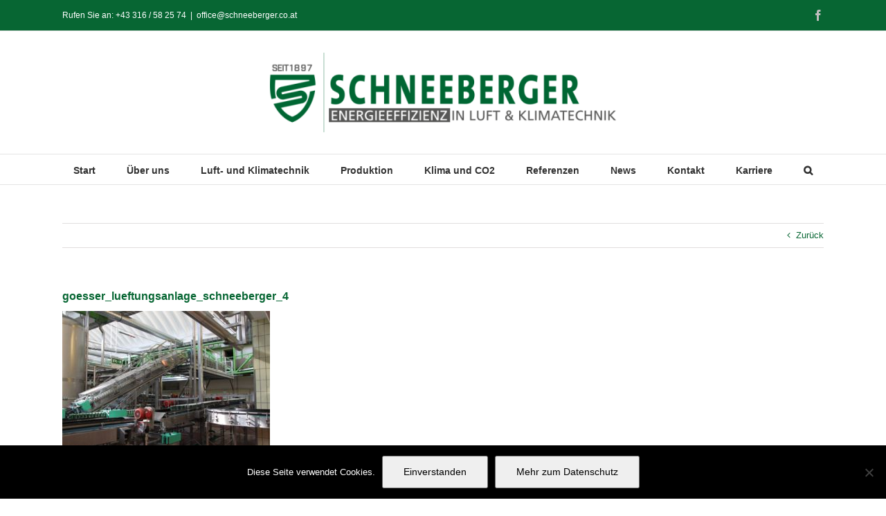

--- FILE ---
content_type: text/html; charset=UTF-8
request_url: https://www.schneeberger.co.at/wp-admin/admin-ajax.php
body_size: -238
content:
130528.56cb0d43e2f7b1220eb960cdde5d10ff